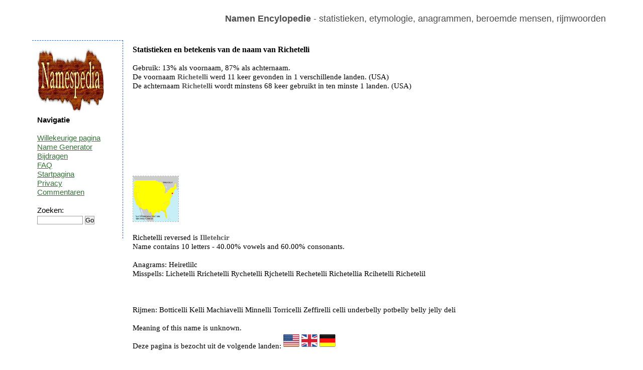

--- FILE ---
content_type: text/html; charset=UTF-8
request_url: https://nl.namespedia.com/details/Richetelli
body_size: 1957
content:
<!DOCTYPE html>
<html lang="nl">
<head>
	<meta charset="utf-8" />
	<!--[if IE]><script src="https://html5shiv.googlecode.com/svn/trunk/html5.js"></script><![endif]-->
	<title>Richetelli - naam, betekenis en oorsprong</title>
	<meta name="keywords" content="" />
	<meta name="description" content="" />
	<link rel="stylesheet" href="/style.css" type="text/css"/>
	<script type="text/javascript" src="https://code.jquery.com/jquery-latest.js">   </script>
	<script type="text/javascript" src="/moreless.js"></script>
	<meta name="viewport" content="width=device-width, initial-scale=1">
        <script async src="https://pagead2.googlesyndication.com/pagead/js/adsbygoogle.js?client=ca-pub-4821394153846598" crossorigin="anonymous"></script>
</head>

<body>

<div id="wrapper">

	<header id="header">
<br>
<b>Namen Encylopedie</b> - statistieken, etymologie, anagrammen, beroemde mensen, rijmwoorden
<div class="adright">
</div>
	</header><!-- #header-->

	<section id="middle">

		<div id="container">
			<div id="content"> <h1>Statistieken en betekenis van de naam van Richetelli</h1><br>Gebruik: 13% als voornaam, 87% als achternaam.<br>De voornaam <b>Richetelli</b> werd 11 keer gevonden in 1 verschillende landen. (USA)<br>De achternaam <b>Richetelli</b> wordt minstens 68 keer gebruikt in ten minste 1 landen. (USA)<br><br><br><br><br><table class="tab"><tr><td>&nbsp;&nbsp;&nbsp;&nbsp;&nbsp;&nbsp;</td><td></td></tr></table><br><br><br><table class="tab"><tr><td></td><td></td></tr></table><br><a href="https://www.namespedia.com/img/USA/Richetelli.jpg"><img height="90" width="90" class="map" src="https://www.namespedia.com/img/USA/Richetelli.jpg" title="Richetelli" alt="Richetelli"></a>&nbsp;&nbsp;&nbsp;<br><br>Richetelli reversed is <b>Illetehcir</b><br>Name contains 10 letters - 40.00% vowels and 60.00% consonants.<br><br>Anagrams: Heiretlilc <br>Misspells: Lichetelli Rrichetelli Rychetelli Rjchetelli Rechetelli Richetellia Rcihetelli Richetelil <br><br><br><br>Rijmen: Botticelli Kelli Machiavelli Minnelli Torricelli Zeffirelli celli underbelly potbelly belly jelly deli<br><br>Meaning of this name is unknown.<br>Deze pagina is bezocht uit de volgende landen: <img title="United States:15" alt="United States" src="/img/United-States-flag.png"> <img title="United Kingdom:2" alt="United Kingdom" src="/img/United-Kingdom-flag.png"> <img title="Germany:1" alt="Germany" src="/img/Germany-flag.png"> <br><br><br><table class="tab"><tr><td><div class="box"><b>Domeinen</b> <pre>Richetelli.com - FREE
Richetelli.net - FREE
Richetelli.co.uk - FREE
Richetelli.de - FREE
</pre></div><br></td><td></td></tr></table><br>Meest recent gezochte namen: <a href="/details/Janir">Janir</a> <a href="/details/Pesavento">Pesavento</a> <a href="/details/Abeyawardene">Abeyawardene</a> <a href="/details/Skeffers">Skeffers</a> <a href="/details/Altan">Altan</a> <a href="/details/Ranghella">Ranghella</a> <a href="/details/Karacheban">Karacheban</a> <a href="/details/Haddag">Haddag</a> <a href="/details/Chizue">Chizue</a> <a href="/details/Kohzad">Kohzad</a> <br>Meest gezochte namen: <a href="/details/Brian">Brian</a> <a href="/details/Evans">Evans</a> <a href="/details/Suchocki">Suchocki</a> <a href="/details/Dragos">Dragos</a> <a href="/details/Davide">Davide</a> <a href="/details/Martin">Martin</a> <a href="/details/Vitelaru">Vitelaru</a> <a href="/details/Ali">Ali</a> <a href="/details/Aaishah">Aaishah</a> <a href="/details/Zrubek">Zrubek</a> <br><br><div class="comment">Weet u meer over de betekenis<br>
 of de oorsprong van deze naam?<br>
Laat een reactie achter...<br><table><tr><td>&nbsp;&nbsp;&nbsp;&nbsp;</td><td><form class="search" action="/comment.php" method="post">
<i>uw naam: </i><br>
<input type=hidden name="path" value="Richetelli">
<input type=text name="yourname" size="20"><br>
<br><i>bericht: </i><br>
<textarea name="comment" rows="3" cols="25"></textarea><br>
11+4+1=<input type=text name="verify" size="2"><br><br>
<input type="submit" value="commentaar toevoegen">
</form></td></tr></table></div><br><img alt="" height="0" width="0" src="/st.php?n=Richetelli">
			</div><!-- #content-->
		</div><!-- #container-->

		<aside id="sideLeft">
<a href="/"><img src="/namespedia.gif" alt="Namespedia"></a>
			<strong>Navigatie</strong>
<br><br>
<a href="/random.php">Willekeurige pagina</a><br>
<a href="/random-name-generator.php">Name Generator</a><br>
<a href="/contribute.php">Bijdragen</a><br>
<a href="/faq.php">FAQ</a><br>
<a href="/">Startpagina</a><br>
<a href="/privacy.php">Privacy</a><br>
<a href="/latestcomments.php">Commentaren</a><br>
<br>
<form class="search" action="/search.php" method="post"> 
Zoeken:<br>
<input type="text" name="name" size="10">
<input type="submit" value="Go"></form>
<br>

		</aside><!-- #sideLeft -->

	</section><!-- #middle-->

</div><!-- #wrapper -->

<footer id="footer">
Namespedia 2006-2020
</footer><!-- #footer -->

</body>
</html>

--- FILE ---
content_type: text/html; charset=utf-8
request_url: https://www.google.com/recaptcha/api2/aframe
body_size: 267
content:
<!DOCTYPE HTML><html><head><meta http-equiv="content-type" content="text/html; charset=UTF-8"></head><body><script nonce="LS3td9bzfm8TQWUyqLvDZg">/** Anti-fraud and anti-abuse applications only. See google.com/recaptcha */ try{var clients={'sodar':'https://pagead2.googlesyndication.com/pagead/sodar?'};window.addEventListener("message",function(a){try{if(a.source===window.parent){var b=JSON.parse(a.data);var c=clients[b['id']];if(c){var d=document.createElement('img');d.src=c+b['params']+'&rc='+(localStorage.getItem("rc::a")?sessionStorage.getItem("rc::b"):"");window.document.body.appendChild(d);sessionStorage.setItem("rc::e",parseInt(sessionStorage.getItem("rc::e")||0)+1);localStorage.setItem("rc::h",'1769442328991');}}}catch(b){}});window.parent.postMessage("_grecaptcha_ready", "*");}catch(b){}</script></body></html>